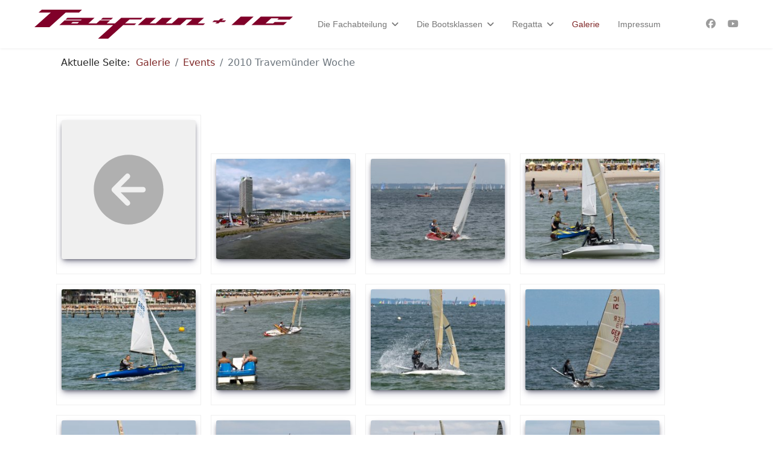

--- FILE ---
content_type: text/html; charset=utf-8
request_url: https://www.ic-taifun.de/index.php/galerie/1-events/7-2010-travemuender-woche
body_size: 10563
content:

<!doctype html>
<html lang="de-de" dir="ltr">
	<head>
		
		<meta name="viewport" content="width=device-width, initial-scale=1, shrink-to-fit=no">
		<meta charset="utf-8">
	<meta name="description" content="Hier finden Sie eine Vielzahl von schönen Bildern von Regatten und anderen Veranstaltungen rund um die ICs und Taifuns.">
	<meta name="generator" content="Helix Ultimate - The Most Popular Joomla! Template Framework.">
	<title>Galerie</title>
	<link href="/images/logos/favicon.ico" rel="icon" type="image/vnd.microsoft.icon">
<link href="/media/com_phocagallery/css/main/phocagallery.css?d7c949" rel="stylesheet">
	<link href="/media/com_phocagallery/css/main/rating.css?d7c949" rel="stylesheet">
	<link href="/media/com_phocagallery/css/main/theme_simple.css?d7c949" rel="stylesheet">
	<link href="/media/com_phocagallery/css/custom/default.css?d7c949" rel="stylesheet">
	<link href="/media/com_phocagallery/css/custom/theme_standard.css?d7c949" rel="stylesheet">
	<link href="/media/vendor/joomla-custom-elements/css/joomla-alert.min.css?0.4.1" rel="stylesheet">
	<link href="/media/com_phocagallery/js/photoswipe/css/photoswipe.css" rel="stylesheet">
	<link href="/media/com_phocagallery/js/photoswipe/css/default-skin/default-skin.css" rel="stylesheet">
	<link href="/media/com_phocagallery/js/photoswipe/css/photoswipe-style.css" rel="stylesheet">
	<link href="/templates/shaper_helixultimate/css/bootstrap.min.css" rel="stylesheet">
	<link href="/plugins/system/helixultimate/assets/css/system-j4.min.css" rel="stylesheet">
	<link href="/media/system/css/joomla-fontawesome.min.css?d7c949" rel="stylesheet">
	<link href="/templates/shaper_helixultimate/css/template.css" rel="stylesheet">
	<link href="/templates/shaper_helixultimate/css/presets/default.css" rel="stylesheet">
	<style>.sp-megamenu-parent > li > a, .sp-megamenu-parent > li > span, .sp-megamenu-parent .sp-dropdown li.sp-menu-item > a{font-family: 'Arial', sans-serif;text-decoration: none;}
</style>
	<style>.menu.nav-pills > li > a, .menu.nav-pills > li > span, .menu.nav-pills .sp-dropdown li.sp-menu-item > a{font-family: 'Arial', sans-serif;text-decoration: none;}
</style>
	<style>.logo-image {height:48px;}.logo-image-phone {height:48px;}</style>
	<style>@media(max-width: 992px) {.logo-image {height: 36px;}.logo-image-phone {height: 36px;}}</style>
	<style>@media(max-width: 576px) {.logo-image {height: 36px;}.logo-image-phone {height: 36px;}}</style>
<script src="/media/vendor/jquery/js/jquery.min.js?3.7.1"></script>
	<script src="/media/legacy/js/jquery-noconflict.min.js?504da4"></script>
	<script type="application/json" class="joomla-script-options new">{"phLangPG":{"COM_PHOCAGALLERY_MAX_LIMIT_CHARS_REACHED":"Die maximale Anzahl an Zeichen wurde erreicht.","COM_PHOCAGALLERY_ENTER_TITLE":"Bitte einen Titel eingeben.","COM_PHOCAGALLERY_ENTER_COMMENT":"Bitte einen Kommentar eingeben."},"data":{"breakpoints":{"tablet":991,"mobile":480},"header":{"stickyOffset":"100"}},"joomla.jtext":{"ERROR":"Fehler","MESSAGE":"Nachricht","NOTICE":"Hinweis","WARNING":"Warnung","JCLOSE":"Schließen","JOK":"OK","JOPEN":"Öffnen"},"system.paths":{"root":"","rootFull":"https:\/\/www.ic-taifun.de\/","base":"","baseFull":"https:\/\/www.ic-taifun.de\/"},"csrf.token":"05ac9b57f00ffc4be3dd0a898875503d"}</script>
	<script src="/media/system/js/core.min.js?2cb912"></script>
	<script src="/media/vendor/bootstrap/js/modal.min.js?5.3.3" type="module"></script>
	<script src="/media/vendor/bootstrap/js/alert.min.js?5.3.3" type="module"></script>
	<script src="/media/vendor/bootstrap/js/button.min.js?5.3.3" type="module"></script>
	<script src="/media/vendor/bootstrap/js/carousel.min.js?5.3.3" type="module"></script>
	<script src="/media/vendor/bootstrap/js/collapse.min.js?5.3.3" type="module"></script>
	<script src="/media/vendor/bootstrap/js/dropdown.min.js?5.3.3" type="module"></script>
	<script src="/media/vendor/bootstrap/js/offcanvas.min.js?5.3.3" type="module"></script>
	<script src="/media/vendor/bootstrap/js/popover.min.js?5.3.3" type="module"></script>
	<script src="/media/vendor/bootstrap/js/scrollspy.min.js?5.3.3" type="module"></script>
	<script src="/media/vendor/bootstrap/js/tab.min.js?5.3.3" type="module"></script>
	<script src="/media/vendor/bootstrap/js/toast.min.js?5.3.3" type="module"></script>
	<script src="/media/system/js/showon.min.js?e51227" type="module"></script>
	<script src="/media/system/js/messages.min.js?9a4811" type="module"></script>
	<script src="/media/com_phocagallery/js/main.js?d7c949"></script>
	<script src="/templates/shaper_helixultimate/js/main.js"></script>
	<script>template="shaper_helixultimate";</script>
<link href="/templates/shaper_helixultimate/css/template-custom.css" rel="stylesheet">
<link rel="apple-touch-icon-precomposed" href="/images/logos/apple-touch-icon-precomposed.png">
<link rel="apple-touch-icon-precomposed" sizes="76x76" href="/images/logos/apple-touch-icon-76x76-precomposed.png">
<link rel="apple-touch-icon-precomposed" sizes="120x120" href="/images/logos/apple-touch-icon-120x120-precomposed.png">
<link rel="apple-touch-icon-precomposed" sizes="152x152" href="/images/logos/apple-touch-icon-152x152-precomposed.png">
<link rel="apple-touch-icon-precomposed" sizes="180x180" href="/images/logos/apple-touch-icon-180x180-precomposed.png">
			</head>
	<body class="site helix-ultimate hu com_phocagallery com-phocagallery view-category layout-default task-none itemid-112 de-de ltr sticky-header layout-fluid offcanvas-init offcanvs-position-right">

		
		
		<div class="body-wrapper">
			<div class="body-innerwrapper">
				
	<div class="sticky-header-placeholder"></div>
<header id="sp-header" class="full-header full-header-center">
	<div class="container-fluid">
		<div class="container-inner">
			<div class="row align-items-center">
				<!-- Logo -->
				<div id="sp-logo" class="col-auto">
					<div class="sp-column">
													
							<div class="logo"><a href="/">
				<img class='logo-image '
					srcset='https://www.ic-taifun.de/images/logos/IC-Tafun.svg 1x'
					src='https://www.ic-taifun.de/images/logos/IC-Tafun.svg'
					height='48px'
					alt='Logo - Taifun + IC'
				/>
				</a></div>											</div>
				</div>

				<!-- Menu -->
				<div id="sp-menu" class="menu-with-social menu-center col-auto flex-auto">
					<div class="sp-column d-flex justify-content-between align-items-center">
						<div class="menu-with-offcanvas d-flex justify-content-between align-items-center flex-auto">
							<nav class="sp-megamenu-wrapper d-flex" role="navigation"><a id="offcanvas-toggler" aria-label="Menu" class="offcanvas-toggler-right d-flex d-lg-none" href="#"><div class="burger-icon" aria-hidden="true"><span></span><span></span><span></span></div></a><ul class="sp-megamenu-parent menu-animation-fade-up d-none d-lg-block"><li class="sp-menu-item sp-has-child"><a   href="/index.php"  >Die Fachabteilung</a><div class="sp-dropdown sp-dropdown-main sp-menu-right" style="width: 240px;"><div class="sp-dropdown-inner"><ul class="sp-dropdown-items"><li class="sp-menu-item"><a   href="/index.php/die-fachabteilung/downloads"  >Downloads</a></li><li class="sp-menu-item"><a   href="/index.php/die-fachabteilung/kontakt"  >Kontakt</a></li><li class="sp-menu-item"><a   href="/index.php/die-fachabteilung/datenschutzerklaerung"  >Datenschutzerklärung</a></li><li class="sp-menu-item"><a  rel="noopener noreferrer" href="https://www.kanu.de/DER-DKV/Kanu-Morgen-84435.html" target="_blank"  >Der DKV stellt sich dem Klimawandel und seinen Auswirkungen</a></li></ul></div></div></li><li class="sp-menu-item sp-has-child"><a   href="/index.php/die-bootsklassen"  >Die Bootsklassen</a><div class="sp-dropdown sp-dropdown-main sp-menu-right" style="width: 240px;"><div class="sp-dropdown-inner"><ul class="sp-dropdown-items"><li class="sp-menu-item"><a   href="/index.php/die-bootsklassen/ic"  >IC</a></li><li class="sp-menu-item"><a   href="/index.php/die-bootsklassen/taifun"  >Taifun</a></li></ul></div></div></li><li class="sp-menu-item sp-has-child"><a   href="/index.php/regatta/termine"  >Regatta</a><div class="sp-dropdown sp-dropdown-main sp-menu-right" style="width: 240px;"><div class="sp-dropdown-inner"><ul class="sp-dropdown-items"><li class="sp-menu-item"><a   href="/index.php/regatta/termine"  >Termine</a></li><li class="sp-menu-item"><a   href="/index.php/regatta/ausschreibungen"  >Ausschreibungen</a></li><li class="sp-menu-item"><a  rel="noopener noreferrer" href="https://kanu-niedersachsen.de/2025/05/06/bericht-zum-trainingslager-der-ic-und-taifun-segler-des-dkv-in-mardorf-1-bis-4-mai-2025" target="_blank"  >Bericht Trainingslager 2025</a></li></ul></div></div></li><li class="sp-menu-item current-item active"><a aria-current="page"  href="/index.php/galerie"  >Galerie</a></li><li class="sp-menu-item"><a   href="/index.php/impressum"  >Impressum</a></li></ul></nav>							
						</div>

						<!-- Related Modules -->
						<div class="d-none d-lg-flex header-modules align-items-center">
								
													</div>

						<!-- Social icons -->
						<div class="social-wrap no-border d-flex align-items-center">
							<ul class="social-icons"><li class="social-icon-facebook"><a target="_blank" rel="noopener noreferrer" href="https://www.facebook.com/ictaifunsailing" aria-label="Facebook"><span class="fab fa-facebook" aria-hidden="true"></span></a></li><li class="social-icon-youtube"><a target="_blank" rel="noopener noreferrer" href="https://www.youtube.com/channel/UCe-Su7-oZNmIwjajDE9WiIA" aria-label="Youtube"><span class="fab fa-youtube" aria-hidden="true"></span></a></li></ul>						</div>

						<!-- if offcanvas position right -->
													<a id="offcanvas-toggler"  aria-label="Menu" title="Menu"  class="mega offcanvas-toggler-secondary offcanvas-toggler-right d-flex align-items-center" href="#">
							<div class="burger-icon"><span></span><span></span><span></span></div>
							</a>
											</div>
				</div>

			</div>
		</div>
	</div>
</header>				
<section id="sp-section-1" >

				
	
<div class="row">
	<div id="sp-title" class="col-lg-12 "><div class="sp-column "></div></div></div>
				
	</section>

<section id="sp-breadcrumb" >

						<div class="container">
				<div class="container-inner">
			
	
<div class="row">
	<div id="sp-breadcrumbs" class="col-lg-12 "><div class="sp-column "><div class="sp-module "><div class="sp-module-content">
<ol itemscope itemtype="https://schema.org/BreadcrumbList" class="breadcrumb">
			<li class="float-start">
			Aktuelle Seite: &#160;
		</li>
	
				<li itemprop="itemListElement" itemscope itemtype="https://schema.org/ListItem" class="breadcrumb-item"><a itemprop="item" href="/index.php/galerie" class="pathway"><span itemprop="name">Galerie</span></a>				<meta itemprop="position" content="1">
			</li>
					<li itemprop="itemListElement" itemscope itemtype="https://schema.org/ListItem" class="breadcrumb-item"><a itemprop="item" href="/index.php/galerie/1-events" class="pathway"><span itemprop="name">Events</span></a>				<meta itemprop="position" content="2">
			</li>
					<li itemprop="itemListElement" itemscope itemtype="https://schema.org/ListItem" class="breadcrumb-item active"><span itemprop="name">2010 Travemünder Woche</span>				<meta itemprop="position" content="3">
			</li>
		</ol>
</div></div></div></div></div>
							</div>
			</div>
			
	</section>

<section id="sp-main-body" >

										<div class="container">
					<div class="container-inner">
						
	
<div class="row">
	
<main id="sp-component" class="col-lg-12 ">
	<div class="sp-column ">
		<div id="system-message-container" aria-live="polite">
	</div>


		
		<svg aria-hidden="true" class="ph-sr-only" version="1.1" xmlns="http://www.w3.org/2000/svg" xmlns:xlink="http://www.w3.org/1999/xlink">
    <defs>
        <symbol id="ph-si-feed" viewBox="0 0 512 512">
            <path d="M108.56 342.78a60.34 60.34 0 1060.56 60.44 60.63 60.63 0 00-60.56-60.44z" />
            <path d="M48 186.67v86.55c52 0 101.94 15.39 138.67 52.11s52 86.56 52 138.67h86.66c0-151.56-125.66-277.33-277.33-277.33z" />
            <path d="M48 48v86.56c185.25 0 329.22 144.08 329.22 329.44H464C464 234.66 277.67 48 48 48z" />
        </symbol>
        <symbol id="ph-si-category" viewBox="0 0 512 512">
            <path d="M72 64c-30.928 0-56 25.072-56 56v272c0 30.928 25.072 56 56 56h368c30.928 0 56-25.072 56-56V152c0-30.928-25.072-56-56-56H220.11a23.885 23.885 0 01-13.31-4L179 73.41A55.768 55.768 0 00147.89 64H72z" />
        </symbol>
        

        <symbol id="ph-si-back" viewBox="0 0 512 512">
            <path d="M48 256c0 114.87 93.13 208 208 208s208-93.13 208-208S370.87 48 256 48 48 141.13 48 256zm212.65-91.36a16 16 0 01.09 22.63L208.42 240H342a16 16 0 010 32H208.42l52.32 52.73A16 16 0 11238 347.27l-79.39-80a16 16 0 010-22.54l79.39-80a16 16 0 0122.65-.09z" />
        </symbol>

        <symbol id="ph-si-prev" viewBox="0 0 512 512">
            <path d="M48 256c0 114.87 93.13 208 208 208s208-93.13 208-208S370.87 48 256 48 48 141.13 48 256zm212.65-91.36a16 16 0 01.09 22.63L208.42 240H342a16 16 0 010 32H208.42l52.32 52.73A16 16 0 11238 347.27l-79.39-80a16 16 0 010-22.54l79.39-80a16 16 0 0122.65-.09z" />
        </symbol>

        <symbol id="ph-si-next" viewBox="0 0 512 512">
        <path d="M464 256c0-114.87-93.13-208-208-208S48 141.13 48 256s93.13 208 208 208 208-93.13 208-208zm-212.65 91.36a16 16 0 01-.09-22.63L303.58 272H170a16 16 0 010-32h133.58l-52.32-52.73A16 16 0 11274 164.73l79.39 80a16 16 0 010 22.54l-79.39 80a16 16 0 01-22.65.09z"/>
        </symbol>



        

        <symbol id="ph-si-image" viewBox="0 0 512 512">
            <ellipse cx="373.14" cy="219.33" rx="46.29" ry="46" fill="none" />
            <path d="M80 132v328a20 20 0 0020 20h392a20 20 0 0020-20V132a20 20 0 00-20-20H100a20 20 0 00-20 20zm293.14 41.33a46 46 0 11-46.28 46 46.19 46.19 0 0146.28-46zm-261.41 276v-95.48l122.76-110.2L328.27 337l-113 112.33zm368.27 0H259l144.58-144L480 370.59z" />
            <path d="M20 32A20 20 0 000 52v344a20 20 0 0020 20h28V100a20 20 0 0120-20h380V52a20 20 0 00-20-20z" />
        </symbol>

        <symbol id="ph-si-lock" viewBox="0 0 512 512">
            <path d="M368 192h-16v-80a96 96 0 10-192 0v80h-16a64.07 64.07 0 00-64 64v176a64.07 64.07 0 0064 64h224a64.07 64.07 0 0064-64V256a64.07 64.07 0 00-64-64zm-48 0H192v-80a64 64 0 11128 0z" />
        </symbol>

        <symbol id="ph-si-download" viewBox="0 0 512 512">
            <path d="M376 160H272v153.37l52.69-52.68a16 16 0 0122.62 22.62l-80 80a16 16 0 01-22.62 0l-80-80a16 16 0 0122.62-22.62L240 313.37V160H136a56.06 56.06 0 00-56 56v208a56.06 56.06 0 0056 56h240a56.06 56.06 0 0056-56V216a56.06 56.06 0 00-56-56zM272 48a16 16 0 00-32 0v112h32z" />
        </symbol>

        <symbol id="ph-si-view" viewBox="0 0 512 512">
            <path d="M456.69 421.39L362.6 327.3a173.81 173.81 0 0034.84-104.58C397.44 126.38 319.06 48 222.72 48S48 126.38 48 222.72s78.38 174.72 174.72 174.72A173.81 173.81 0 00327.3 362.6l94.09 94.09a25 25 0 0035.3-35.3zM97.92 222.72a124.8 124.8 0 11124.8 124.8 124.95 124.95 0 01-124.8-124.8z" />
        </symbol>

        <symbol id="ph-si-earth" viewBox="0 0 512 512">
            <path d="M414.39 97.74A224 224 0 1097.61 414.52 224 224 0 10414.39 97.74zM64 256.13a191.63 191.63 0 016.7-50.31c7.34 15.8 18 29.45 25.25 45.66 9.37 20.84 34.53 15.06 45.64 33.32 9.86 16.21-.67 36.71 6.71 53.67 5.36 12.31 18 15 26.72 24 8.91 9.08 8.72 21.52 10.08 33.36a305.36 305.36 0 007.45 41.27c0 .1 0 .21.08.31C117.8 411.13 64 339.8 64 256.13zm192 192a193.12 193.12 0 01-32-2.68c.11-2.71.16-5.24.43-7 2.43-15.9 10.39-31.45 21.13-43.35 10.61-11.74 25.15-19.68 34.11-33 8.78-13 11.41-30.5 7.79-45.69-5.33-22.44-35.82-29.93-52.26-42.1-9.45-7-17.86-17.82-30.27-18.7-5.72-.4-10.51.83-16.18-.63-5.2-1.35-9.28-4.15-14.82-3.42-10.35 1.36-16.88 12.42-28 10.92-10.55-1.41-21.42-13.76-23.82-23.81-3.08-12.92 7.14-17.11 18.09-18.26 4.57-.48 9.7-1 14.09.68 5.78 2.14 8.51 7.8 13.7 10.66 9.73 5.34 11.7-3.19 10.21-11.83-2.23-12.94-4.83-18.21 6.71-27.12 8-6.14 14.84-10.58 13.56-21.61-.76-6.48-4.31-9.41-1-15.86 2.51-4.91 9.4-9.34 13.89-12.27 11.59-7.56 49.65-7 34.1-28.16-4.57-6.21-13-17.31-21-18.83-10-1.89-14.44 9.27-21.41 14.19-7.2 5.09-21.22 10.87-28.43 3-9.7-10.59 6.43-14.06 10-21.46 1.65-3.45 0-8.24-2.78-12.75q5.41-2.28 11-4.23a15.6 15.6 0 008 3c6.69.44 13-3.18 18.84 1.38 6.48 5 11.15 11.32 19.75 12.88 8.32 1.51 17.13-3.34 19.19-11.86 1.25-5.18 0-10.65-1.2-16a190.83 190.83 0 01105 32.21c-2-.76-4.39-.67-7.34.7-6.07 2.82-14.67 10-15.38 17.12-.81 8.08 11.11 9.22 16.77 9.22 8.5 0 17.11-3.8 14.37-13.62-1.19-4.26-2.81-8.69-5.42-11.37a193.27 193.27 0 0118 14.14c-.09.09-.18.17-.27.27-5.76 6-12.45 10.75-16.39 18.05-2.78 5.14-5.91 7.58-11.54 8.91-3.1.73-6.64 1-9.24 3.08-7.24 5.7-3.12 19.4 3.74 23.51 8.67 5.19 21.53 2.75 28.07-4.66 5.11-5.8 8.12-15.87 17.31-15.86a15.4 15.4 0 0110.82 4.41c3.8 3.94 3.05 7.62 3.86 12.54 1.43 8.74 9.14 4 13.83-.41a192.12 192.12 0 019.24 18.77c-5.16 7.43-9.26 15.53-21.67 6.87-7.43-5.19-12-12.72-21.33-15.06-8.15-2-16.5.08-24.55 1.47-9.15 1.59-20 2.29-26.94 9.22-6.71 6.68-10.26 15.62-17.4 22.33-13.81 13-19.64 27.19-10.7 45.57 8.6 17.67 26.59 27.26 46 26 19.07-1.27 38.88-12.33 38.33 15.38-.2 9.81 1.85 16.6 4.86 25.71 2.79 8.4 2.6 16.54 3.24 25.21a158 158 0 004.74 30.07A191.75 191.75 0 01256 448.13z" />
        </symbol>

        <symbol id="ph-si-camera" viewBox="0 0 512 512">
            <path d="M432 144h-59c-3 0-6.72-1.94-9.62-5l-25.94-40.94a15.52 15.52 0 00-1.37-1.85C327.11 85.76 315 80 302 80h-92c-13 0-25.11 5.76-34.07 16.21a15.52 15.52 0 00-1.37 1.85l-25.94 41c-2.22 2.42-5.34 5-8.62 5v-8a16 16 0 00-16-16h-24a16 16 0 00-16 16v8h-4a48.05 48.05 0 00-48 48V384a48.05 48.05 0 0048 48h352a48.05 48.05 0 0048-48V192a48.05 48.05 0 00-48-48zM256 368a96 96 0 1196-96 96.11 96.11 0 01-96 96z" />
        </symbol>

        <symbol id="ph-si-comment" viewBox="0 0 512 512">
            <path d="M144 464a16 16 0 01-16-16v-64h-24a72.08 72.08 0 01-72-72V120a72.08 72.08 0 0172-72h304a72.08 72.08 0 0172 72v192a72.08 72.08 0 01-72 72H245.74l-91.49 76.29A16.05 16.05 0 01144 464z" />
        </symbol>

        <symbol id="ph-si-ext-link" viewBox="0 0 512 512">
            <path d="M200.66 352H144a96 96 0 010-192h55.41m113.18 0H368a96 96 0 010 192h-56.66m-142.27-96h175.86" fill="none" stroke="currentColor" stroke-linecap="round" stroke-linejoin="round" stroke-width="48" />
        </symbol>

        <symbol id="ph-si-up" viewBox="0 0 512 512">
            <path d="M256 48C141.13 48 48 141.13 48 256s93.13 208 208 208 208-93.13 208-208S370.87 48 256 48zm91.36 212.65a16 16 0 01-22.63.09L272 208.42V342a16 16 0 01-32 0V208.42l-52.73 52.32A16 16 0 11164.73 238l80-79.39a16 16 0 0122.54 0l80 79.39a16 16 0 01.09 22.65z" />
        </symbol>

        <symbol id="ph-si-upload" viewBox="0 0 512 512">
            <path d="M255.803 64a45.006 45.006 0 00-31.623 13.178L122.926 178.432a45.002 45.002 0 000 63.642 45.002 45.002 0 0063.64 0l24.432-24.431v110.74A45.002 45.002 0 00256 373.385a45.002 45.002 0 0045.002-45.002v-110.74l24.432 24.431a45.002 45.002 0 0063.64 0 45.002 45.002 0 000-63.642L287.82 77.178A45.006 45.006 0 00255.803 64zM36 330.984c-11.08 0-20 8.92-20 20V428c0 11.08 8.92 20 20 20h440c11.08 0 20-8.92 20-20v-77.016c0-11.08-8.92-20-20-20H320.947A65 65 0 01256 393.383a65 65 0 01-64.947-62.399H36zm396.256 25.12h23.922c11.08 0 20 8.92 20 20v26.777c0 11.08-8.92 20-20 20h-23.922c-11.08 0-20-8.92-20-20v-26.777c0-11.08 8.92-20 20-20z" />
        </symbol>

        <symbol id="ph-si-upload-multiple" viewBox="0 0 512 512">
            <path d="M255.803 64a45.006 45.006 0 00-31.623 13.178L122.926 178.432a45.002 45.002 0 000 63.642 45.002 45.002 0 0063.64 0l24.432-24.431v110.74A45.002 45.002 0 00256 373.385a45.002 45.002 0 0045.002-45.002v-110.74l24.432 24.431a45.002 45.002 0 0063.64 0 45.002 45.002 0 000-63.642L287.82 77.178A45.006 45.006 0 00255.803 64zM36 330.984c-11.08 0-20 8.92-20 20V428c0 11.08 8.92 20 20 20h440c11.08 0 20-8.92 20-20v-77.016c0-11.08-8.92-20-20-20H320.947A65 65 0 01256 393.383a65 65 0 01-64.947-62.399H36zm312.256 25.12h23.92c11.08 0 20 8.92 20 20v26.777c0 11.08-8.92 20-20 20h-23.92c-11.08 0-20-8.92-20-20v-26.777c0-11.08 8.92-20 20-20zm84 0h23.922c11.08 0 20 8.92 20 20v26.777c0 11.08-8.92 20-20 20h-23.922c-11.08 0-20-8.92-20-20v-26.777c0-11.08 8.92-20 20-20z" />
        </symbol>

        <symbol id="ph-si-cart" viewBox="0 0 512 512">
            <circle cx="176" cy="416" r="32" />
            <circle cx="400" cy="416" r="32" />
            <path d="M456.8 120.78a23.92 23.92 0 00-18.56-8.78H133.89l-6.13-34.78A16 16 0 00112 64H48a16 16 0 000 32h50.58l45.66 258.78A16 16 0 00160 368h256a16 16 0 000-32H173.42l-5.64-32h241.66A24.07 24.07 0 00433 284.71l28.8-144a24 24 0 00-5-19.93z" />
        </symbol>

        <symbol id="ph-si-trash" viewBox="0 0 512 512">
        <path d="M296 64h-80a7.91 7.91 0 00-8 8v24h96V72a7.91 7.91 0 00-8-8z" fill="none"/><path d="M432 96h-96V72a40 40 0 00-40-40h-80a40 40 0 00-40 40v24H80a16 16 0 000 32h17l19 304.92c1.42 26.85 22 47.08 48 47.08h184c26.13 0 46.3-19.78 48-47l19-305h17a16 16 0 000-32zM192.57 416H192a16 16 0 01-16-15.43l-8-224a16 16 0 1132-1.14l8 224A16 16 0 01192.57 416zM272 400a16 16 0 01-32 0V176a16 16 0 0132 0zm32-304h-96V72a7.91 7.91 0 018-8h80a7.91 7.91 0 018 8zm32 304.57A16 16 0 01320 416h-.58A16 16 0 01304 399.43l8-224a16 16 0 1132 1.14z"/>
        </symbol>

        <symbol id="ph-si-enabled" viewBox="0 0 512 512">
        <path d="M256 48C141.31 48 48 141.31 48 256s93.31 208 208 208 208-93.31 208-208S370.69 48 256 48zm108.25 138.29l-134.4 160a16 16 0 01-12 5.71h-.27a16 16 0 01-11.89-5.3l-57.6-64a16 16 0 1123.78-21.4l45.29 50.32 122.59-145.91a16 16 0 0124.5 20.58z"/>
        </symbol>

        <symbol id="ph-si-disabled" viewBox="0 0 512 512">
        <path d="M256 48C141.31 48 48 141.31 48 256s93.31 208 208 208 208-93.31 208-208S370.69 48 256 48zm80 224H176a16 16 0 010-32h160a16 16 0 010 32z"/>
        </symbol>

        <symbol id="ph-si-star" viewBox="0 0 512 512">
        <path d="M394 480a16 16 0 01-9.39-3L256 383.76 127.39 477a16 16 0 01-24.55-18.08L153 310.35 23 221.2a16 16 0 019-29.2h160.38l48.4-148.95a16 16 0 0130.44 0l48.4 149H480a16 16 0 019.05 29.2L359 310.35l50.13 148.53A16 16 0 01394 480z"/>
        </symbol>

        <symbol id="ph-si-user" viewBox="0 0 512 512">
        <path d="M332.64 64.58C313.18 43.57 286 32 256 32c-30.16 0-57.43 11.5-76.8 32.38-19.58 21.11-29.12 49.8-26.88 80.78C156.76 206.28 203.27 256 256 256s99.16-49.71 103.67-110.82c2.27-30.7-7.33-59.33-27.03-80.6zM432 480H80a31 31 0 01-24.2-11.13c-6.5-7.77-9.12-18.38-7.18-29.11C57.06 392.94 83.4 353.61 124.8 326c36.78-24.51 83.37-38 131.2-38s94.42 13.5 131.2 38c41.4 27.6 67.74 66.93 76.18 113.75 1.94 10.73-.68 21.34-7.18 29.11A31 31 0 01432 480z"/>
        </symbol>

        <symbol id="ph-si-stats" viewBox="0 0 512 512">
        <path d="M104 496H72a24 24 0 01-24-24V328a24 24 0 0124-24h32a24 24 0 0124 24v144a24 24 0 01-24 24zm224 0h-32a24 24 0 01-24-24V232a24 24 0 0124-24h32a24 24 0 0124 24v240a24 24 0 01-24 24zm112 0h-32a24 24 0 01-24-24V120a24 24 0 0124-24h32a24 24 0 0124 24v352a24 24 0 01-24 24zm-224 0h-32a24 24 0 01-24-24V40a24 24 0 0124-24h32a24 24 0 0124 24v432a24 24 0 01-24 24z"/>
        </symbol>

        <symbol id="ph-si-ytb" viewBox="0 0 512 512">
        <path d="M508.64 148.79c0-45-33.1-81.2-74-81.2C379.24 65 322.74 64 265 64h-18c-57.6 0-114.2 1-169.6 3.6C36.6 67.6 3.5 104 3.5 149 1 184.59-.06 220.19 0 255.79q-.15 53.4 3.4 106.9c0 45 33.1 81.5 73.9 81.5 58.2 2.7 117.9 3.9 178.6 3.8q91.2.3 178.6-3.8c40.9 0 74-36.5 74-81.5 2.4-35.7 3.5-71.3 3.4-107q.34-53.4-3.26-106.9zM207 353.89v-196.5l145 98.2z"/>
        </symbol>

        <symbol id="ph-si-search" viewBox="0 0 512 512">
        <path d="M456.69 421.39L362.6 327.3a173.81 173.81 0 0034.84-104.58C397.44 126.38 319.06 48 222.72 48S48 126.38 48 222.72s78.38 174.72 174.72 174.72A173.81 173.81 0 00327.3 362.6l94.09 94.09a25 25 0 0035.3-35.3zM97.92 222.72a124.8 124.8 0 11124.8 124.8 124.95 124.95 0 01-124.8-124.8z"/>
        </symbol>

        <symbol id="ph-si-save" viewBox="0 0 512 512">
        <path d="M465.94 119.76l-73.7-73.7A47.68 47.68 0 00358.3 32H96a64 64 0 00-64 64v320a64 64 0 0064 64h320a64 64 0 0064-64V153.7a47.68 47.68 0 00-14.06-33.94zM120 112h176a8 8 0 018 8v48a8 8 0 01-8 8H120a8 8 0 01-8-8v-48a8 8 0 018-8zm139.75 319.91a80 80 0 1176.16-76.16 80.06 80.06 0 01-76.16 76.16z"/><circle cx="256" cy="352" r="48"/>
        </symbol>

    </defs>
</svg><div id="phocagallery" class="pg-category-view pg-cv"><div id="phocagallery-categories-detail" class="pg-category-categories-top-box">
</div>
<div id="pg-msnr-container" class="pg-photoswipe pg-msnr-container pg-category-items-box" itemscope itemtype="http://schema.org/ImageGallery">
<div class="pg-item-box">
<a class="" href="/index.php/galerie/1-events"><div class="pg-item-box-image pg-svg-box" style="max-width:256px;aspect-ratio: 256/192"><svg alt="Zurück" class="ph-si ph-si-back-medium pg-image c-Image c-Image--shaded" style="width:100%;height:100%" itemprop="thumbnail"><use xlink:href="#ph-si-back"></use></svg></div></a><div class="pg-item-box-info"><div class="ph-cb"></div></div></div><div class="pg-item-box">
<figure itemprop="associatedMedia" itemscope itemtype="http://schema.org/ImageObject">
<a class="pg-photoswipe-button" href="/images/phocagallery/events/2010_travemuender_woche/thumbs/phoca_thumb_l_travemuende001.jpg" data-img-title="2010 - Travemünder Woche" id="pgImg299" itemprop="contentUrl" data-size="640x480" ><div class="pg-item-box-image"><img class="pg-image c-Image c-Image--shaded" itemprop="thumbnail" src="/images/phocagallery/events/2010_travemuender_woche/thumbs/phoca_thumb_m_travemuende001.jpg" alt="2010 - Travemünder Woche"></div></a><figcaption itemprop="caption description">2010 - Travemünder Woche</figcaption>
</figure><div class="pg-item-box-info"><div class="ph-cb"></div></div></div><div class="pg-item-box">
<figure itemprop="associatedMedia" itemscope itemtype="http://schema.org/ImageObject">
<a class="pg-photoswipe-button" href="/images/phocagallery/events/2010_travemuender_woche/thumbs/phoca_thumb_l_travemuende002.jpg" data-img-title="2010 - Travemünder Woche" id="pgImg300" itemprop="contentUrl" data-size="640x480" ><div class="pg-item-box-image"><img class="pg-image c-Image c-Image--shaded" itemprop="thumbnail" src="/images/phocagallery/events/2010_travemuender_woche/thumbs/phoca_thumb_m_travemuende002.jpg" alt="2010 - Travemünder Woche"></div></a><figcaption itemprop="caption description">2010 - Travemünder Woche</figcaption>
</figure><div class="pg-item-box-info"><div class="ph-cb"></div></div></div><div class="pg-item-box">
<figure itemprop="associatedMedia" itemscope itemtype="http://schema.org/ImageObject">
<a class="pg-photoswipe-button" href="/images/phocagallery/events/2010_travemuender_woche/thumbs/phoca_thumb_l_travemuende003.jpg" data-img-title="2010 - Travemünder Woche" id="pgImg301" itemprop="contentUrl" data-size="640x480" ><div class="pg-item-box-image"><img class="pg-image c-Image c-Image--shaded" itemprop="thumbnail" src="/images/phocagallery/events/2010_travemuender_woche/thumbs/phoca_thumb_m_travemuende003.jpg" alt="2010 - Travemünder Woche"></div></a><figcaption itemprop="caption description">2010 - Travemünder Woche</figcaption>
</figure><div class="pg-item-box-info"><div class="ph-cb"></div></div></div><div class="pg-item-box">
<figure itemprop="associatedMedia" itemscope itemtype="http://schema.org/ImageObject">
<a class="pg-photoswipe-button" href="/images/phocagallery/events/2010_travemuender_woche/thumbs/phoca_thumb_l_travemuende004.jpg" data-img-title="2010 - Travemünder Woche" id="pgImg302" itemprop="contentUrl" data-size="640x480" ><div class="pg-item-box-image"><img class="pg-image c-Image c-Image--shaded" itemprop="thumbnail" src="/images/phocagallery/events/2010_travemuender_woche/thumbs/phoca_thumb_m_travemuende004.jpg" alt="2010 - Travemünder Woche"></div></a><figcaption itemprop="caption description">2010 - Travemünder Woche</figcaption>
</figure><div class="pg-item-box-info"><div class="ph-cb"></div></div></div><div class="pg-item-box">
<figure itemprop="associatedMedia" itemscope itemtype="http://schema.org/ImageObject">
<a class="pg-photoswipe-button" href="/images/phocagallery/events/2010_travemuender_woche/thumbs/phoca_thumb_l_travemuende005.jpg" data-img-title="2010 - Travemünder Woche" id="pgImg303" itemprop="contentUrl" data-size="640x480" ><div class="pg-item-box-image"><img class="pg-image c-Image c-Image--shaded" itemprop="thumbnail" src="/images/phocagallery/events/2010_travemuender_woche/thumbs/phoca_thumb_m_travemuende005.jpg" alt="2010 - Travemünder Woche"></div></a><figcaption itemprop="caption description">2010 - Travemünder Woche</figcaption>
</figure><div class="pg-item-box-info"><div class="ph-cb"></div></div></div><div class="pg-item-box">
<figure itemprop="associatedMedia" itemscope itemtype="http://schema.org/ImageObject">
<a class="pg-photoswipe-button" href="/images/phocagallery/events/2010_travemuender_woche/thumbs/phoca_thumb_l_travemuende006.jpg" data-img-title="2010 - Travemünder Woche" id="pgImg304" itemprop="contentUrl" data-size="640x480" ><div class="pg-item-box-image"><img class="pg-image c-Image c-Image--shaded" itemprop="thumbnail" src="/images/phocagallery/events/2010_travemuender_woche/thumbs/phoca_thumb_m_travemuende006.jpg" alt="2010 - Travemünder Woche"></div></a><figcaption itemprop="caption description">2010 - Travemünder Woche</figcaption>
</figure><div class="pg-item-box-info"><div class="ph-cb"></div></div></div><div class="pg-item-box">
<figure itemprop="associatedMedia" itemscope itemtype="http://schema.org/ImageObject">
<a class="pg-photoswipe-button" href="/images/phocagallery/events/2010_travemuender_woche/thumbs/phoca_thumb_l_travemuende007.jpg" data-img-title="2010 - Travemünder Woche" id="pgImg305" itemprop="contentUrl" data-size="360x480" ><div class="pg-item-box-image"><img class="pg-image c-Image c-Image--shaded" itemprop="thumbnail" src="/images/phocagallery/events/2010_travemuender_woche/thumbs/phoca_thumb_m_travemuende007.jpg" alt="2010 - Travemünder Woche"></div></a><figcaption itemprop="caption description">2010 - Travemünder Woche</figcaption>
</figure><div class="pg-item-box-info"><div class="ph-cb"></div></div></div><div class="pg-item-box">
<figure itemprop="associatedMedia" itemscope itemtype="http://schema.org/ImageObject">
<a class="pg-photoswipe-button" href="/images/phocagallery/events/2010_travemuender_woche/thumbs/phoca_thumb_l_travemuende008.jpg" data-img-title="2010 - Travemünder Woche" id="pgImg306" itemprop="contentUrl" data-size="640x480" ><div class="pg-item-box-image"><img class="pg-image c-Image c-Image--shaded" itemprop="thumbnail" src="/images/phocagallery/events/2010_travemuender_woche/thumbs/phoca_thumb_m_travemuende008.jpg" alt="2010 - Travemünder Woche"></div></a><figcaption itemprop="caption description">2010 - Travemünder Woche</figcaption>
</figure><div class="pg-item-box-info"><div class="ph-cb"></div></div></div><div class="pg-item-box">
<figure itemprop="associatedMedia" itemscope itemtype="http://schema.org/ImageObject">
<a class="pg-photoswipe-button" href="/images/phocagallery/events/2010_travemuender_woche/thumbs/phoca_thumb_l_travemuende009.jpg" data-img-title="2010 - Travemünder Woche" id="pgImg307" itemprop="contentUrl" data-size="640x480" ><div class="pg-item-box-image"><img class="pg-image c-Image c-Image--shaded" itemprop="thumbnail" src="/images/phocagallery/events/2010_travemuender_woche/thumbs/phoca_thumb_m_travemuende009.jpg" alt="2010 - Travemünder Woche"></div></a><figcaption itemprop="caption description">2010 - Travemünder Woche</figcaption>
</figure><div class="pg-item-box-info"><div class="ph-cb"></div></div></div><div class="pg-item-box">
<figure itemprop="associatedMedia" itemscope itemtype="http://schema.org/ImageObject">
<a class="pg-photoswipe-button" href="/images/phocagallery/events/2010_travemuender_woche/thumbs/phoca_thumb_l_travemuende010.jpg" data-img-title="2010 - Travemünder Woche" id="pgImg308" itemprop="contentUrl" data-size="640x360" ><div class="pg-item-box-image"><img class="pg-image c-Image c-Image--shaded" itemprop="thumbnail" src="/images/phocagallery/events/2010_travemuender_woche/thumbs/phoca_thumb_m_travemuende010.jpg" alt="2010 - Travemünder Woche"></div></a><figcaption itemprop="caption description">2010 - Travemünder Woche</figcaption>
</figure><div class="pg-item-box-info"><div class="ph-cb"></div></div></div><div class="pg-item-box">
<figure itemprop="associatedMedia" itemscope itemtype="http://schema.org/ImageObject">
<a class="pg-photoswipe-button" href="/images/phocagallery/events/2010_travemuender_woche/thumbs/phoca_thumb_l_travemuende011.jpg" data-img-title="2010 - Travemünder Woche" id="pgImg309" itemprop="contentUrl" data-size="640x480" ><div class="pg-item-box-image"><img class="pg-image c-Image c-Image--shaded" itemprop="thumbnail" src="/images/phocagallery/events/2010_travemuender_woche/thumbs/phoca_thumb_m_travemuende011.jpg" alt="2010 - Travemünder Woche"></div></a><figcaption itemprop="caption description">2010 - Travemünder Woche</figcaption>
</figure><div class="pg-item-box-info"><div class="ph-cb"></div></div></div><div class="pg-item-box">
<figure itemprop="associatedMedia" itemscope itemtype="http://schema.org/ImageObject">
<a class="pg-photoswipe-button" href="/images/phocagallery/events/2010_travemuender_woche/thumbs/phoca_thumb_l_travemuende012.jpg" data-img-title="2010 - Travemünder Woche" id="pgImg310" itemprop="contentUrl" data-size="640x480" ><div class="pg-item-box-image"><img class="pg-image c-Image c-Image--shaded" itemprop="thumbnail" src="/images/phocagallery/events/2010_travemuender_woche/thumbs/phoca_thumb_m_travemuende012.jpg" alt="2010 - Travemünder Woche"></div></a><figcaption itemprop="caption description">2010 - Travemünder Woche</figcaption>
</figure><div class="pg-item-box-info"><div class="ph-cb"></div></div></div><div class="pg-item-box">
<figure itemprop="associatedMedia" itemscope itemtype="http://schema.org/ImageObject">
<a class="pg-photoswipe-button" href="/images/phocagallery/events/2010_travemuender_woche/thumbs/phoca_thumb_l_travemuende013.jpg" data-img-title="2010 - Travemünder Woche" id="pgImg311" itemprop="contentUrl" data-size="640x480" ><div class="pg-item-box-image"><img class="pg-image c-Image c-Image--shaded" itemprop="thumbnail" src="/images/phocagallery/events/2010_travemuender_woche/thumbs/phoca_thumb_m_travemuende013.jpg" alt="2010 - Travemünder Woche"></div></a><figcaption itemprop="caption description">2010 - Travemünder Woche</figcaption>
</figure><div class="pg-item-box-info"><div class="ph-cb"></div></div></div><div class="pg-item-box">
<figure itemprop="associatedMedia" itemscope itemtype="http://schema.org/ImageObject">
<a class="pg-photoswipe-button" href="/images/phocagallery/events/2010_travemuender_woche/thumbs/phoca_thumb_l_travemuende014.jpg" data-img-title="2010 - Travemünder Woche" id="pgImg312" itemprop="contentUrl" data-size="640x480" ><div class="pg-item-box-image"><img class="pg-image c-Image c-Image--shaded" itemprop="thumbnail" src="/images/phocagallery/events/2010_travemuender_woche/thumbs/phoca_thumb_m_travemuende014.jpg" alt="2010 - Travemünder Woche"></div></a><figcaption itemprop="caption description">2010 - Travemünder Woche</figcaption>
</figure><div class="pg-item-box-info"><div class="ph-cb"></div></div></div><div class="pg-item-box">
<figure itemprop="associatedMedia" itemscope itemtype="http://schema.org/ImageObject">
<a class="pg-photoswipe-button" href="/images/phocagallery/events/2010_travemuender_woche/thumbs/phoca_thumb_l_travemuende015.jpg" data-img-title="2010 - Travemünder Woche" id="pgImg313" itemprop="contentUrl" data-size="640x480" ><div class="pg-item-box-image"><img class="pg-image c-Image c-Image--shaded" itemprop="thumbnail" src="/images/phocagallery/events/2010_travemuender_woche/thumbs/phoca_thumb_m_travemuende015.jpg" alt="2010 - Travemünder Woche"></div></a><figcaption itemprop="caption description">2010 - Travemünder Woche</figcaption>
</figure><div class="pg-item-box-info"><div class="ph-cb"></div></div></div><div class="pg-item-box">
<figure itemprop="associatedMedia" itemscope itemtype="http://schema.org/ImageObject">
<a class="pg-photoswipe-button" href="/images/phocagallery/events/2010_travemuender_woche/thumbs/phoca_thumb_l_travemuende016.jpg" data-img-title="2010 - Travemünder Woche" id="pgImg314" itemprop="contentUrl" data-size="640x480" ><div class="pg-item-box-image"><img class="pg-image c-Image c-Image--shaded" itemprop="thumbnail" src="/images/phocagallery/events/2010_travemuender_woche/thumbs/phoca_thumb_m_travemuende016.jpg" alt="2010 - Travemünder Woche"></div></a><figcaption itemprop="caption description">2010 - Travemünder Woche</figcaption>
</figure><div class="pg-item-box-info"><div class="ph-cb"></div></div></div><div class="pg-item-box">
<figure itemprop="associatedMedia" itemscope itemtype="http://schema.org/ImageObject">
<a class="pg-photoswipe-button" href="/images/phocagallery/events/2010_travemuender_woche/thumbs/phoca_thumb_l_travemuende017.jpg" data-img-title="2010 - Travemünder Woche" id="pgImg315" itemprop="contentUrl" data-size="640x480" ><div class="pg-item-box-image"><img class="pg-image c-Image c-Image--shaded" itemprop="thumbnail" src="/images/phocagallery/events/2010_travemuender_woche/thumbs/phoca_thumb_m_travemuende017.jpg" alt="2010 - Travemünder Woche"></div></a><figcaption itemprop="caption description">2010 - Travemünder Woche</figcaption>
</figure><div class="pg-item-box-info"><div class="ph-cb"></div></div></div><div class="pg-item-box">
<figure itemprop="associatedMedia" itemscope itemtype="http://schema.org/ImageObject">
<a class="pg-photoswipe-button" href="/images/phocagallery/events/2010_travemuender_woche/thumbs/phoca_thumb_l_travemuende018.jpg" data-img-title="2010 - Travemünder Woche" id="pgImg316" itemprop="contentUrl" data-size="640x480" ><div class="pg-item-box-image"><img class="pg-image c-Image c-Image--shaded" itemprop="thumbnail" src="/images/phocagallery/events/2010_travemuender_woche/thumbs/phoca_thumb_m_travemuende018.jpg" alt="2010 - Travemünder Woche"></div></a><figcaption itemprop="caption description">2010 - Travemünder Woche</figcaption>
</figure><div class="pg-item-box-info"><div class="ph-cb"></div></div></div><div class="pg-item-box">
<figure itemprop="associatedMedia" itemscope itemtype="http://schema.org/ImageObject">
<a class="pg-photoswipe-button" href="/images/phocagallery/events/2010_travemuender_woche/thumbs/phoca_thumb_l_travemuende019.jpg" data-img-title="2010 - Travemünder Woche" id="pgImg317" itemprop="contentUrl" data-size="640x480" ><div class="pg-item-box-image"><img class="pg-image c-Image c-Image--shaded" itemprop="thumbnail" src="/images/phocagallery/events/2010_travemuender_woche/thumbs/phoca_thumb_m_travemuende019.jpg" alt="2010 - Travemünder Woche"></div></a><figcaption itemprop="caption description">2010 - Travemünder Woche</figcaption>
</figure><div class="pg-item-box-info"><div class="ph-cb"></div></div></div><div class="pg-item-box">
<figure itemprop="associatedMedia" itemscope itemtype="http://schema.org/ImageObject">
<a class="pg-photoswipe-button" href="/images/phocagallery/events/2010_travemuender_woche/thumbs/phoca_thumb_l_travemuende020.jpg" data-img-title="2010 - Travemünder Woche" id="pgImg318" itemprop="contentUrl" data-size="640x480" ><div class="pg-item-box-image"><img class="pg-image c-Image c-Image--shaded" itemprop="thumbnail" src="/images/phocagallery/events/2010_travemuender_woche/thumbs/phoca_thumb_m_travemuende020.jpg" alt="2010 - Travemünder Woche"></div></a><figcaption itemprop="caption description">2010 - Travemünder Woche</figcaption>
</figure><div class="pg-item-box-info"><div class="ph-cb"></div></div></div></div><div class="modal fade" id="pgCategoryModal" tabindex="-1" aria-labelledby="pgCategoryModal" aria-hidden="true">
  <div class="modal-dialog modal-dialog-centered">
    <div class="modal-content">
      <div class="modal-header">
        <h5 class="modal-title" id="pgCategoryModalLabel">Titel</h5>
        <button type="button" class="btn-close" data-bs-dismiss="modal" aria-label="Schließen"></button>
      </div>
      <div class="modal-body">
        <iframe id="pgCategoryModalIframe" height="100%" frameborder="0" onload="pgFrameOnLoad()"></iframe>
      </div>
      <div class="modal-footer">
        <button type="button" class="btn btn-secondary" data-bs-dismiss="modal">Schließen</button>
      </div>
    </div>
  </div>
</div>
<form action="https://www.ic-taifun.de/index.php/galerie/1-events/7-2010-travemuender-woche" method="post" name="adminForm">
<div class="pagination pagination-centered"><div class="counter pull-right">Seite 1 von 3</div><div class="pagination pagination-centered"><ul class="pagination ms-0 mb-4">
		<li class="disabled page-item">
		<span class="page-link" aria-hidden="true"><span class="fas fa-angle-double-left" aria-hidden="true"></span></span>
	</li>
		<li class="disabled page-item">
		<span class="page-link" aria-hidden="true"><span class="fas fa-angle-left" aria-hidden="true"></span></span>
	</li>

					<li class="active page-item">
		<span aria-current="true" aria-label="Seite 1" class="page-link">1</span>
	</li>
				<li class="page-item">
		<a aria-label="Gehe zur Seite 2" href="/index.php/galerie/1-events/7-2010-travemuender-woche?start=20" class="page-link">
			2		</a>
	</li>
				<li class="page-item">
		<a aria-label="Gehe zur Seite 3" href="/index.php/galerie/1-events/7-2010-travemuender-woche?start=40" class="page-link">
			3		</a>
	</li>
	
		<li class="page-item">
		<a aria-label="Zur Seite weiter wechseln" href="/index.php/galerie/1-events/7-2010-travemuender-woche?start=20" class="page-link">
			<span class="fas fa-angle-right" aria-hidden="true"></span>		</a>
	</li>
		<li class="page-item">
		<a aria-label="Zur Seite ende wechseln" href="/index.php/galerie/1-events/7-2010-travemuender-woche?start=40" class="page-link">
			<span class="fas fa-angle-double-right" aria-hidden="true"></span>		</a>
	</li>
</ul></div></div>
<input type="hidden" name="controller" value="category" /><input type="hidden" name="05ac9b57f00ffc4be3dd0a898875503d" value="1"></form><div class="ph-cb pg-cv-paginaton">&nbsp;</div><!-- Root element of PhotoSwipe. Must have class pswp. -->
<div class="pswp" tabindex="-1" role="dialog" aria-hidden="true">

    <!-- Background of PhotoSwipe.
         It's a separate element, as animating opacity is faster than rgba(). -->
    <div class="pswp__bg"></div>

    <!-- Slides wrapper with overflow:hidden. -->
    <div class="pswp__scroll-wrap">

        <!-- Container that holds slides. PhotoSwipe keeps only 3 slides in DOM to save memory. -->
        <!-- don't modify these 3 pswp__item elements, data is added later on. -->
        <div class="pswp__container">
            <div class="pswp__item"></div>
            <div class="pswp__item"></div>
            <div class="pswp__item"></div>
        </div>

        <!-- Default (PhotoSwipeUI_Default) interface on top of sliding area. Can be changed. -->
        <div class="pswp__ui pswp__ui--hidden">

            <div class="pswp__top-bar">

                <!--  Controls are self-explanatory. Order can be changed. -->

                <div class="pswp__counter"></div>

                <button class="pswp__button pswp__button--close" title="Schließen"></button>

                <button class="pswp__button pswp__button--share" title="Teilen"></button>

                <button class="pswp__button pswp__button--fs" title="Vollbild"></button>

                <button class="pswp__button pswp__button--zoom" title="Zoom klein/groß"></button><!-- custom slideshow button: -->
					<button class="pswp__button pswp__button--playpause" title="Start Slideshow"></button>
					<span id="phTxtPlaySlideshow" style="display:none">Start Slideshow</span>
					<span id="phTxtPauseSlideshow" style="display:none">Stop Slideshow</span><!-- Preloader -->
                <!-- element will get class pswp__preloader--active when preloader is running -->
                <div class="pswp__preloader">
                    <div class="pswp__preloader__icn">
                      <div class="pswp__preloader__cut">
                        <div class="pswp__preloader__donut"></div>
                      </div>
                    </div>
                </div>
            </div>

            <div class="pswp__share-modal pswp__share-modal--hidden pswp__single-tap">
                <div class="pswp__share-tooltip"></div> 
            </div>

            <button class="pswp__button pswp__button--arrow--left" title="vorheriges">
            </button>

            <button class="pswp__button pswp__button--arrow--right" title="nächstes">
            </button>

            <div class="pswp__caption">
                <div class="pswp__caption__center"></div>
            </div>

          </div>

        </div>

</div><script src="/media/com_phocagallery/js/photoswipe/js/photoswipe.min.js"></script>
<script src="/media/com_phocagallery/js/photoswipe/js/photoswipe-ui-default.min.js"></script>
<script src="/media/com_phocagallery/js/photoswipe/js/photoswipe-initialize.js"></script>
</div>

			</div>
</main>
</div>
											</div>
				</div>
						
	</section>

<footer id="sp-footer" >

						<div class="container">
				<div class="container-inner">
			
	
<div class="row">
	<div id="sp-footer1" class="col-lg-12 "><div class="sp-column "></div></div></div>
							</div>
			</div>
			
	</footer>
			</div>
		</div>

		<!-- Off Canvas Menu -->
		<div class="offcanvas-overlay"></div>
		<!-- Rendering the offcanvas style -->
		<!-- If canvas style selected then render the style -->
		<!-- otherwise (for old templates) attach the offcanvas module position -->
					<div class="offcanvas-menu border-menu">
	<div class="d-flex align-items-center p-3 pt-4">
				<a href="#" class="close-offcanvas" aria-label="Close Off-canvas">
			<div class="burger-icon">
				<span></span>
				<span></span>
				<span></span>
			</div>
		</a>
	</div>
	<div class="offcanvas-inner">
		<div class="d-flex header-modules mb-3">
			
					</div>
		
					<div class="sp-module "><div class="sp-module-content"><ul class="menu nav-pills">
<li class="item-101 default menu-deeper menu-parent"><a href="/index.php" >Die Fachabteilung<span class="menu-toggler"></span></a><ul class="menu-child"><li class="item-102"><a href="/index.php/die-fachabteilung/downloads" >Downloads</a></li><li class="item-103"><a href="/index.php/die-fachabteilung/kontakt" >Kontakt</a></li><li class="item-104"><a href="/index.php/die-fachabteilung/datenschutzerklaerung" >Datenschutzerklärung</a></li><li class="item-210"><a href="https://www.kanu.de/DER-DKV/Kanu-Morgen-84435.html" target="_blank" rel="noopener noreferrer">Der DKV stellt sich dem Klimawandel und seinen Auswirkungen</a></li></ul></li><li class="item-106 menu-deeper menu-parent"><a href="/index.php/die-bootsklassen" >Die Bootsklassen<span class="menu-toggler"></span></a><ul class="menu-child"><li class="item-107"><a href="/index.php/die-bootsklassen/ic" >IC</a></li><li class="item-108"><a href="/index.php/die-bootsklassen/taifun" >Taifun</a></li></ul></li><li class="item-109 menu-deeper menu-parent"><a href="/index.php/regatta/termine" >Regatta<span class="menu-toggler"></span></a><ul class="menu-child"><li class="item-110"><a href="/index.php/regatta/termine" >Termine</a></li><li class="item-111"><a href="/index.php/regatta/ausschreibungen" >Ausschreibungen</a></li><li class="item-334"><a href="https://kanu-niedersachsen.de/2025/05/06/bericht-zum-trainingslager-der-ic-und-taifun-segler-des-dkv-in-mardorf-1-bis-4-mai-2025" target="_blank" rel="noopener noreferrer">Bericht Trainingslager 2025</a></li></ul></li><li class="item-112 current active"><a href="/index.php/galerie" >Galerie</a></li><li class="item-105"><a href="/index.php/impressum" >Impressum</a></li></ul>
</div></div>		
		
		
				
					
		
		<!-- custom module position -->
		
	</div>
</div>				

		
		

		<!-- Go to top -->
					<a href="#" class="sp-scroll-up" aria-label="Scroll Up"><span class="fas fa-angle-up" aria-hidden="true"></span></a>
					</body>
</html>

--- FILE ---
content_type: text/css
request_url: https://www.ic-taifun.de/media/com_phocagallery/css/custom/default.css?d7c949
body_size: -219
content:
.pg-category-box .pg-category-box-info .pg-category-box-title svg,
.pg-category-box .pg-category-box-info .pg-category-box-title span,
.pagination .counter {
  display: none;
}

.pagination-centered {
  align-items: center;
  justify-content: space-around !important;
}


form .pagination .pagination {
  margin-top: 20px;
}



--- FILE ---
content_type: text/css
request_url: https://www.ic-taifun.de/templates/shaper_helixultimate/css/presets/default.css
body_size: 444
content:
body,.sp-preloader{background-color:#ffffff;color:#252525}.sp-preloader>div{background:#802929}.sp-preloader>div:after{background:#ffffff}#sp-top-bar{background:#333333;color:#aaaaaa}#sp-top-bar a{color:#aaaaaa}#sp-header{background:#ffffff}#sp-menu ul.social-icons a:hover,#sp-menu ul.social-icons a:focus{color:#802929}a{color:#802929}a:hover,a:focus,a:active{color:#444444}.tags>li{display:inline-block}.tags>li a{background:rgba(128, 41, 41, 0.1);color:#802929}.tags>li a:hover{background:#444444}.article-social-share .social-share-icon ul li a{color:#252525}.article-social-share .social-share-icon ul li a:hover,.article-social-share .social-share-icon ul li a:focus{background:#802929}.pager>li a{border:1px solid #ededed;color:#252525}.sp-reading-progress-bar{background-color:#802929}.sp-megamenu-parent>li>a{color:#777777}.sp-megamenu-parent>li:hover>a{color:#802929}.sp-megamenu-parent>li.active>a,.sp-megamenu-parent>li.active:hover>a{color:#802929}.sp-megamenu-parent .sp-dropdown .sp-dropdown-inner{background:#ffffff}.sp-megamenu-parent .sp-dropdown li.sp-menu-item>a{color:#777777}.sp-megamenu-parent .sp-dropdown li.sp-menu-item>a:hover{color:#802929}.sp-megamenu-parent .sp-dropdown li.sp-menu-item.active>a{color:#802929}.sp-megamenu-parent .sp-mega-group>li>a{color:#777777}#offcanvas-toggler>.fa{color:#777777}#offcanvas-toggler>.fa:hover,#offcanvas-toggler>.fa:focus,#offcanvas-toggler>.fa:active{color:#802929}#offcanvas-toggler>.fas{color:#777777}#offcanvas-toggler>.fas:hover,#offcanvas-toggler>.fas:focus,#offcanvas-toggler>.fas:active{color:#802929}#offcanvas-toggler>.far{color:#777777}#offcanvas-toggler>.far:hover,#offcanvas-toggler>.far:focus,#offcanvas-toggler>.far:active{color:#802929}.offcanvas-menu{background-color:#ffffff;color:#777777}.offcanvas-menu .offcanvas-inner a{color:#777777}.offcanvas-menu .offcanvas-inner a:hover,.offcanvas-menu .offcanvas-inner a:focus,.offcanvas-menu .offcanvas-inner a:active{color:#802929}.offcanvas-menu .offcanvas-inner ul.menu>li a,.offcanvas-menu .offcanvas-inner ul.menu>li span{color:#777777}.offcanvas-menu .offcanvas-inner ul.menu>li a:hover,.offcanvas-menu .offcanvas-inner ul.menu>li a:focus,.offcanvas-menu .offcanvas-inner ul.menu>li span:hover,.offcanvas-menu .offcanvas-inner ul.menu>li span:focus{color:#802929}.offcanvas-menu .offcanvas-inner ul.menu>li.menu-parent>a>.menu-toggler,.offcanvas-menu .offcanvas-inner ul.menu>li.menu-parent>.menu-separator>.menu-toggler{color:rgba(119, 119, 119, 0.5)}.offcanvas-menu .offcanvas-inner ul.menu>li.menu-parent .menu-toggler{color:rgba(119, 119, 119, 0.5)}.offcanvas-menu .offcanvas-inner ul.menu>li li a{color:rgba(119, 119, 119, 0.8)}.btn-primary,.sppb-btn-primary{border-color:#802929;background-color:#802929}.btn-primary:hover,.sppb-btn-primary:hover{border-color:#444444;background-color:#444444}ul.social-icons>li a:hover{color:#802929}.sp-page-title{background:#802929}.layout-boxed .body-innerwrapper{background:#ffffff}.sp-module ul>li>a{color:#252525}.sp-module ul>li>a:hover{color:#802929}.sp-module .latestnews>div>a{color:#252525}.sp-module .latestnews>div>a:hover{color:#802929}.sp-module .tagscloud .tag-name:hover{background:#802929}.search .btn-toolbar button{background:#802929}#sp-footer,#sp-bottom{background:#ffffff;color:#171717}#sp-footer a,#sp-bottom a{color:#a2a2a2}#sp-footer a:hover,#sp-footer a:active,#sp-footer a:focus,#sp-bottom a:hover,#sp-bottom a:active,#sp-bottom a:focus{color:#ffffff}#sp-bottom .sp-module-content .latestnews>li>a>span{color:#171717}.sp-comingsoon body{background-color:#802929}.pagination>li>a,.pagination>li>span{color:#252525}.pagination>li>a:hover,.pagination>li>a:focus,.pagination>li>span:hover,.pagination>li>span:focus{color:#252525}.pagination>.active>a,.pagination>.active>span{border-color:#802929;background-color:#802929}.pagination>.active>a:hover,.pagination>.active>a:focus,.pagination>.active>span:hover,.pagination>.active>span:focus{border-color:#802929;background-color:#802929}.error-code,.coming-soon-number{color:#802929}

--- FILE ---
content_type: text/css
request_url: https://www.ic-taifun.de/templates/shaper_helixultimate/css/template-custom.css
body_size: 168
content:
#sp-header {
	height: 80px;
}

#sp-header .logo {
	height: 80px;
}

#sp-main-body {
  padding-top: 50px;
}

.sp-megamenu-parent>li .sp-menu-heading {
  color: #777777;
}

.breadcrumb {
  background-color: #ffffff;
  padding: 0.75rem 1rem 0 1rem;
}

@media (max-width: 576px) {
  .logo-image {
      height: 25px;
  }
}

@media (max-width: 992px) {
  .logo-image {
      height: 25px;
  }
}

.page-header,
.article-details .article-header h1, .article-details .article-header h2,
.contact-category h2,
#sp-right .sp-module .sp-module-title,
.pd-category-view h1,
.com-dpcalendar-event h1 {
  	font-size: 2rem;
    color: #444;
    text-transform: uppercase;
    border-bottom: 1px solid #ddd;
    font-weight: 300!important;
    margin-top: 0;
    margin-bottom: 50px;
    padding-bottom: 6px;
    text-align: left;
    font-family: 'Arial', sans-serif;
}

.offcanvas-menu .offcanvas-inner ul.menu>li>ul li a {
  font-size: 18px;
  line-height: 30px;
  padding: 4px 10px;
}

.article-details div h2 {
  	font-size: 1.75rem;
}


.com-dpcalendar-event .dp-heading {
	margin-bottom: 19px;
}


.com-dpcalendar-calendar__list .dp-input-checkbox::before {
	left: -0.1em;
    top: -0.2em;
    font-size: 1em
}

.burger-icon>span {
  background-color: #802929;
}

.offcanvas-active .burger-icon>span,
#modal-menu-toggler.active .burger-icon>span {
  background-color: #802929;
}


--- FILE ---
content_type: image/svg+xml
request_url: https://www.ic-taifun.de/images/logos/IC-Tafun.svg
body_size: 727
content:
<?xml version="1.0" encoding="UTF-8" standalone="no"?>
<!-- Created with Inkscape (http://www.inkscape.org/) -->

<svg
   width="230.50005mm"
   height="25.849792mm"
   viewBox="0 0 230.50004 25.849792"
   version="1.1"
   id="svg5"
   xml:space="preserve"
   xmlns:inkscape="http://www.inkscape.org/namespaces/inkscape"
   xmlns:sodipodi="http://sodipodi.sourceforge.net/DTD/sodipodi-0.dtd"
   xmlns="http://www.w3.org/2000/svg"
   xmlns:svg="http://www.w3.org/2000/svg"><sodipodi:namedview
     id="namedview7"
     pagecolor="#ffffff"
     bordercolor="#000000"
     borderopacity="0.25"
     inkscape:showpageshadow="2"
     inkscape:pageopacity="0.0"
     inkscape:pagecheckerboard="0"
     inkscape:deskcolor="#d1d1d1"
     inkscape:document-units="mm"
     showgrid="false" /><defs
     id="defs2" /><g
     id="g69"
     transform="matrix(0.35277776,0,0,-0.35277778,6.5500247,0)"><path
       d="M 0,0 -7.937,-7.087 H 22.89 L -18.567,-44.221 H 19.417 L 60.52,-7.087 H 94.252 L 101.693,0 Z m 628.015,-17.716 h -24.378 -18.848 -23.388 -7.795 l -23.385,-21.261 h 10.629 20.268 19.134 24.605 6.292 l 8.679,7.797 h -31.001 l -4.054,-3.686 h -19.079 l 14.517,13.039 h 18.905 l -3.648,-3.317 h 31.082 l 8.269,7.428 z m -125.008,0 -23.384,-21.261 h 32.172 l 23.669,21.261 z m -109.189,-2.977 h -9.072 -14.541 -7.739 -17.603 l -15.777,-14.173 h -15.66 l 15.733,14.173 h -25.341 l -15.777,-14.173 h -15.208 l 15.734,14.173 h -25.342 l -20.352,-18.284 h 20.041 5.357 15.194 25.398 15.647 16.782 8.616 l 15.892,14.316 h 14.528 l -15.934,-14.316 h 9.496 15.902 18.482 l 4.592,4.111 h -18.511 l 15.733,14.173 z m -167.67,0 h -2.665 -22.677 l -15.77,-14.173 h -20.818 l 8.483,7.654 h -25.654 l -8.576,-7.654 h -20.586 l 15.513,14.173 H 64.8 l -4.913,-4.451 h 41.367 l -2.495,-2.068 H 57.603 L 44.617,-38.977 h 67.635 1.134 20.48 2.197 20.764 2.834 20.802 l -38.164,-34.298 h 25.512 l 38.052,34.298 h 28.448 l 4.593,4.111 h -28.48 l 11.322,10.205 h 28.44 l 4.649,3.968 z M 78.123,-31.18 h 16.271 l -3.969,-3.686 H 74.041 Z m 76.081,10.487 -4.96,-4.451 h 25.866 l 4.89,4.451 z m 298.063,-1.842 -5.16,-4.677 H 435.6 l -4.451,-3.968 h 11.578 l -4.066,-3.686 h 7.682 l 4.1,3.686 h 11.037 l 4.451,3.968 h -11.072 l 5.204,4.677 z"
       style="fill:#800129;fill-opacity:1;fill-rule:nonzero;stroke:none"
       id="path71" /></g></svg>
